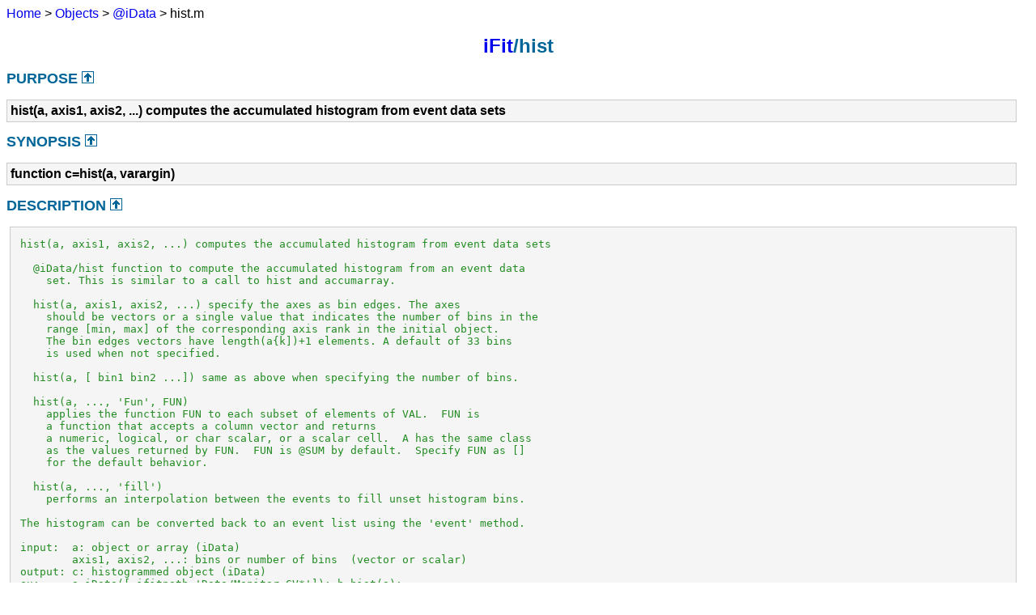

--- FILE ---
content_type: text/html
request_url: http://ifit.mccode.org/techdoc/Objects/@iData/hist.html
body_size: 2832
content:
<!DOCTYPE HTML PUBLIC "-//W3C//DTD HTML 4.01 Transitional//EN"
                "http://www.w3.org/TR/REC-html40/loose.dtd">
<html>
<head>
  <title>ifit.mccode.org - Description of hist</title>
  <meta name="keywords" content="hist">
  <meta name="description" content="hist(a, axis1, axis2, ...) computes the accumulated histogram from event data sets">
  <meta http-equiv="Content-Type" content="text/html; charset=iso-8859-1">
  <meta name="generator" content="m2html v1.5 &copy; 2003-2005 Guillaume Flandin">
  <meta name="robots" content="index, follow">
  <link type="text/css" rel="stylesheet" href="../../m2html.css">
</head>
<body>
<a name="_top"></a>
<div><a href="../../index.html">Home</a> &gt;  <a href="#">Objects</a> &gt; <a href="index.html">@iData</a> &gt; hist.m</div>

<!--<table width="100%"><tr><td align="left"><a href="../../index.html"><img alt="<" border="0" src="../../left.png">&nbsp;Master index</a></td>
<td align="right"><a href="index.html">Index for Objects/@iData&nbsp;<img alt=">" border="0" src="../../right.png"></a></td></tr></table>-->

<h1><a href="http://ifit.mccode.org">iFit</a>/hist
</h1>

<h2><a name="_name"></a>PURPOSE <a href="#_top"><img alt="^" border="0" src="../../up.png"></a></h2>
<div class="box"><strong>hist(a, axis1, axis2, ...) computes the accumulated histogram from event data sets</strong></div>

<h2><a name="_synopsis"></a>SYNOPSIS <a href="#_top"><img alt="^" border="0" src="../../up.png"></a></h2>
<div class="box"><strong>function c=hist(a, varargin) </strong></div>

<h2><a name="_description"></a>DESCRIPTION <a href="#_top"><img alt="^" border="0" src="../../up.png"></a></h2>
<div class="fragment"><pre class="comment"> hist(a, axis1, axis2, ...) computes the accumulated histogram from event data sets

   @iData/hist function to compute the accumulated histogram from an event data
     set. This is similar to a call to hist and accumarray.

   hist(a, axis1, axis2, ...) specify the axes as bin edges. The axes 
     should be vectors or a single value that indicates the number of bins in the
     range [min, max] of the corresponding axis rank in the initial object. 
     The bin edges vectors have length(a{k])+1 elements. A default of 33 bins 
     is used when not specified.

   hist(a, [ bin1 bin2 ...]) same as above when specifying the number of bins.

   hist(a, ..., 'Fun', FUN) 
     applies the function FUN to each subset of elements of VAL.  FUN is
     a function that accepts a column vector and returns
     a numeric, logical, or char scalar, or a scalar cell.  A has the same class
     as the values returned by FUN.  FUN is @SUM by default.  Specify FUN as []
     for the default behavior.

   hist(a, ..., 'fill')
     performs an interpolation between the events to fill unset histogram bins.

 The histogram can be converted back to an event list using the 'event' method.

 input:  a: object or array (iData)
         axis1, axis2, ...: bins or number of bins  (vector or scalar)
 output: c: histogrammed object (iData)
 ex:     a=iData([ ifitpath 'Data/Monitor_GV*']); b=hist(a);

 Version: Nov. 26, 2018
 See also <a href="iData.html" class="code" title="">iData</a>, accumarray, <a href="hist.html" class="code" title="function c=hist(a, varargin)">hist</a>, histc, iData/plot, <a href="sum.html" class="code" title="function [s,sigma] = sum(a,dim)">sum</a>, iData/interp, iData/event</pre></div>

<!-- crossreference -->
<h2><a name="_cross"></a>CROSS-REFERENCE INFORMATION <a href="#_top"><img alt="^" border="0" src="../../up.png"></a></h2>
This function calls:
<ul style="list-style-image:url(../../matlabicon.gif)">
<li><a href="cell.html" class="code" title="function [content,fields]=cell(s)">cell</a>	[content,fields]=cell(s) : convert iData objects into cells</li><li><a href="copyobj.html" class="code" title="function a = copyobj(a)">copyobj</a>	b = copyobj(s) : makes a copy of iData object</li><li><a href="end.html" class="code" title="function b = end(s,k,n)">end</a>	b = end(s,index,n) : end value for iData objects</li><li><a href="event.html" class="code" title="function b = event(a, dim, signal, err, monitor)">event</a>	c = event(a) : build an event list</li><li><a href="fill.html" class="code" title="function c=fill(a, n)">fill</a>	FILL fill-in over missing data</li><li><a href="get.html" class="code" title="function [varargout] = get(this,varargin)">get</a>	[...] = get(s, 'PropertyName', ...) : get iData object properties</li><li><a href="getaxis.html" class="code" title="function [val, lab] = getaxis(s,ax)">getaxis</a>	[val, lab] = getaxis(s, AxisIndex) : get iData axis value and label</li><li><a href="hist.html" class="code" title="function c=hist(a, varargin)">hist</a>	hist(a, axis1, axis2, ...) computes the accumulated histogram from event data sets</li><li><a href="iData.html" class="code" title="">iData</a>	</li><li><a href="isempty.html" class="code" title="function y = isempty(s)">isempty</a>	isempty(s) : true for empty iData object</li><li><a href="isnumeric.html" class="code" title="function a = isnumeric(a)">isnumeric</a>	b = isnumeric(s) : True for numeric iData object elements</li><li><a href="isscalar.html" class="code" title="function a = isscalar(a)">isscalar</a>	b = isscalar(s) : True for scalar iData objects</li><li><a href="isvector.html" class="code" title="function v = isvector(s)">isvector</a>	b = isvector(s) : True for vector iData object</li><li><a href="linspace.html" class="code" title="function v = linspace(a,b,n)">linspace</a>	v = linspace(a,b,n) : creates a linearly spaced vector of objects</li><li><a href="max.html" class="code" title="function [m,id] = max(a,b, dim)">max</a>	[m,id] = max(a,b, dim) : computes the maximum value of iData object(s)</li><li><a href="min.html" class="code" title="function [m,id] = min(a,b, dim)">min</a>	[m,id] = min(a,b, dim) : computes the maximum value of iData object(s)</li><li><a href="ndims.html" class="code" title="function v=ndims(s)">ndims</a>	d = ndims(s) : get the dimensionality of iData object</li><li><a href="not.html" class="code" title="function a = not(a)">not</a>	b = not(s) : computes the logical 'not' of iData object</li><li><a href="rmalias.html" class="code" title="function this = rmalias(this,names)">rmalias</a>	s = rmalias(s, AliasName) : removes iData aliases</li><li><a href="rmaxis.html" class="code" title="function this = rmaxis(this,rank)">rmaxis</a>	s = rmaxis(s, Axis) : delete iData axes</li><li><a href="setalias.html" class="code" title="function this = setalias(this,names,links,labels)">setalias</a>	[s,...] = setalias(s, AliasName, AliasLink, {AliasLabel}) : set iData aliases</li><li><a href="setaxis.html" class="code" title="function this = setaxis(this, rank, alias, value)">setaxis</a>	s = setaxis(s, rank, alias, value) : set iData axes</li><li><a href="size.html" class="code" title="function y=size(s, dim)">size</a>	size(s) : get iData object size (number of elements)</li><li><a href="sqrt.html" class="code" title="function a = sqrt(a)">sqrt</a>	b = sqrt(s) : square root value of iData object</li><li><a href="strfind.html" class="code" title="function [match, field] = strfind(s, varargin)">strfind</a>	[match, field]=strfind(s, pattern, option) : search for pattern in iData</li><li><a href="subsref.html" class="code" title="function b = subsref(a,S)">subsref</a>	b = subsref(a,s) : iData indexed references</li><li><a href="zeros.html" class="code" title="function s = zeros(iData_in,varargin)">zeros</a>	s = zeros(s,N,M,P,...) : initialize an iData array</li></ul>
This function is called by:
<ul style="list-style-image:url(../../matlabicon.gif)">
<li><a href="hist.html" class="code" title="function c=hist(a, varargin)">hist</a>	hist(a, axis1, axis2, ...) computes the accumulated histogram from event data sets</li><li><a href="interp.html" class="code" title="function b = interp(a, varargin)">interp</a>	[b...] = interp(s, ...) : interpolate iData object</li><li><a href="kmeans.html" class="code" title="function [s,c] = kmeans(a, k, method)">kmeans</a>	[b,c] = kmeans(X, k) : k-means clustering of iData object</li><li><a href="meshgrid.html" class="code" title="function b = meshgrid(a, varargin)">meshgrid</a>	s = meshgrid(a) : transforms an iData object so that its axes are grids</li><li><a href="slice.html" class="code" title="function h = slice(a, method)">slice</a>	slice(s) : Plot a 2D/3D object with slice rendering</li></ul>
<!-- crossreference -->




<hr><address>Generated on Mon 26-Nov-2018 15:08:42 by <strong><a href="http://www.artefact.tk/software/matlab/m2html/" title="Matlab Documentation in HTML">m2html</a></strong> &copy; 2005. <a href="http://ifit.mccode.org">iFit</a> (c) E.Farhi/<a href="http://www.ill.eu">ILL</a> EUPL 1.1</address>
</body>
</html>

--- FILE ---
content_type: text/css
request_url: http://ifit.mccode.org/techdoc/m2html.css
body_size: 516
content:
body {
  background: white;
  color: black;
  font-family: arial,sans-serif;
  margin: 0;
  padding: 1ex;
}

div.fragment { 
	width: 98%;
	border: 1px solid #CCCCCC;
	background-color: #f5f5f5;
	padding-left: 4px;
	margin: 4px;
}

div.box { 
	width: 98%;
	background-color: #f5f5f5;
	border: 1px solid #CCCCCC;
	color: black;
	padding: 4px;
}

.comment {
	color: #228B22;
}
.string {
	color: #B20000;
}
.keyword { 
	color: #0000FF;
}

.keywordtype { color: #604020; }
.keywordflow { color: #e08000; }
.preprocessor { color: #806020; }
.stringliteral { color: #002080; }
.charliteral { color: #008080; }

a {
	text-decoration: none; 
}

a:hover {
	background-color: #006699;
	color:#FFFFFF;
}

a.code {
	font-weight: normal; 
	color: #A020F0;
}

a.code:hover {
	background-color: #FF0000;
	color: #FFFFFF;
}	

h1 {
	background: transparent;
	color: #006699;
	font-size: x-large;
	text-align: center;
}

h2 {
	background: transparent;
	color: #006699;
	font-size: large;
}

address {
	font-size:small;
}

form.search {
	margin-bottom: 0px;
	margin-top: 0px;
}
input.search {
	font-size: 75%;
	color: #000080;
	font-weight: normal;
	background-color: #eeeeff;
}

li {
    padding-left:5px;
}